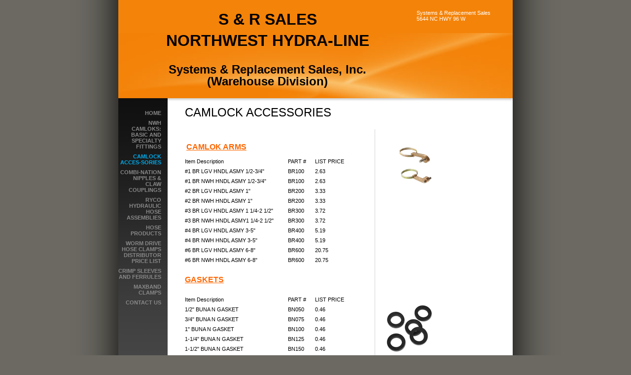

--- FILE ---
content_type: text/html
request_url: https://sandrsales.com/camlock_acces-sories
body_size: 18441
content:
<!DOCTYPE html PUBLIC "-//W3C//DTD XHTML 1.0 Strict//EN" "http://www.w3.org/TR/xhtml1/DTD/xhtml1-strict.dtd">
<html xmlns="http://www.w3.org/1999/xhtml" xmlns:php="http://php.net/xsl" xmlns:exslt="http://exslt.org/common" lang="en"><head xmlns=""><meta http-equiv="Content-Type" content="text/html; charset=utf-8"><meta http-equiv="X-UA-Compatible" content="IE=7"><meta name="Generator" content="Site Solution - lunarlander"><meta name="DESCRIPTION" id="mDescription" content='  CAMLOK ARMS   Item DescriptionPART #LIST PRICE#1 BR LGV HNDL ASMY 1/2-3/4"BR1002.63#1 BR NWH HNDL ASMY 1/2-3/4"BR1002.63#2 BR LGV HNDL ASMY 1"BR2003.33#2 BR NWH HNDL ASMY 1"BR2003.33#3 BR LGV HNDL ASMY 1 1/4-2 1/2"BR3003.72#3 BR NWH HNDL ASMY1 1/4-2 1/2"'><meta name="KEYWORDS" id="mKeywords" content="Systems &amp; Replacement Sales, CAMLOCK ACCESSORIES, 5644 NC HWY 96 W"><link rel="stylesheet" type="text/css" media="screen" id="globalCSS" href="https://s.turbifycdn.com/lm/lib/smb/css/hosting/yss/v2/mc_global.195798.css"><link rel="stylesheet" type="text/css" media="screen" id="themeCSS" href="https://s.turbifycdn.com/ln/themes/yhoo/ga/tangiers/kerouac/palette1/4.0.4/en-us/theme.css"><link rel="stylesheet" type="text/css" media="screen" id="extensionsCSS" href="https://s.turbifycdn.com/ln/lib/smb/assets/hosting/yss/extensions/css/turbify_ss_extensions_1675321208.js"></script><script type="text/javascript">
            var $D  =  YAHOO.util.Dom;
            var $E  =  YAHOO.util.Event;
            var $A  =  YAHOO.util.Anim;
            var $M  =  YAHOO.util.Motion;
            var $EA =  YAHOO.util.Easing;
            var $DD =  YAHOO.util.DD;
            var $C  =  YAHOO.util.Connect;
            var $   =  $D.get;

            YAHOO.namespace ("Smb.Asteroids.Logger");
            YAHOO.Smb.Asteroids.Logger = {
                Log : function(e) {
                    if (typeof console !== 'undefined') {
                        console.log(e);
                    }
                }
            }
            var $LOG = YAHOO.Smb.Asteroids.Logger.Log;
        </script><title>Systems &amp; Replacement Sales - CAMLOCK ACCESSORIES</title></head><body class="lo_custom2"><div id="body"><div id="doc" class=""><div xmlns="" id="hd"><style>
		blockquote {margin-right:0;padding-right:0}
	</style><div id="hContent"><div id="headerContent" class="editorWrap"><div id="headerZoneElement" class="editable rte flexContent" rel="itemGuid.sit.hc.001"><h2 style="line-height: 44px; text-align: center;" align="center" data-mce-style="line-height: 44px; text-align: center;"><span style="line-height: normal; color: #000000; font-size: 24pt;" data-mce-style="line-height: normal; color: #000000; font-size: 24pt;">S &amp; R SALES</span></h2><p style="line-height: 44px; text-align: center;" align="center" data-mce-style="line-height: 44px; text-align: center;"><span style="font-size: 24pt; line-height: normal;"><strong>NORTHWEST HYDRA-LINE</strong></span> <br /></p><p style="line-height: 20px; text-align: center;" align="center" data-mce-style="line-height: 20px; text-align: center;"> </p><p style="line-height: 20px; text-align: center;" align="center" data-mce-style="line-height: 20px; text-align: center;"><span style="font-size: 18pt;" data-mce-style="font-size: 18pt;"><strong>Systems &amp; Replacement Sales, Inc.</strong></span></p><p style="line-height: 20px; text-align: center;" align="center" data-mce-style="line-height: 20px; text-align: center;"><span style="font-size: 18pt;" data-mce-style="font-size: 18pt;"><strong>(Warehouse Division)</strong></span></p></div></div></div><div id="hMisc"><div class="contactInfoContainer" style="width:auto;height:auto"><p class="vcard"><span class="fn org"><span class="organization-name">Systems &amp; Replacement Sales</span></span><br><span class="adr"><span class="street-address">5644 NC HWY 96 W</span><br></span></p></div></div></div><div id="wrapper" class="navpos_west"><div xmlns="" id="navigation" class="tglsty_arrow sub_dynamic"><ul id="mainNav" role="navigation"><li class="mainNav " style="z-index:10"><a href="/home">HOME</a></li> <li class="mainNav " style="z-index:9"><a href="/nwh_camloks_basic_and_specialty_fittings">NWH CAMLOKS: BASIC AND SPECIALTY FITTINGS</a></li> <li class="mainNav active" style="z-index:8"><a href="/camlock_acces-sories">CAMLOCK ACCES-SORIES</a></li> <li class="mainNav " style="z-index:7"><a href="/combi-nation_nipples__claw_couplings">COMBI-NATION NIPPLES &amp; CLAW COUPLINGS</a></li> <li class="mainNav " style="z-index:6"><a href="/ryco_hydraulic_hose_assemblies">RYCO HYDRAULIC HOSE ASSEMBLIES</a></li> <li class="mainNav " style="z-index:5"><a href="/hose_products">Hose Products</a></li> <li class="mainNav " style="z-index:4"><a href="/worm_drive_hose_clamps_distributor_price_list">WORM DRIVE HOSE CLAMPS DISTRIBUTOR PRICE LIST</a></li> <li class="mainNav " style="z-index:3"><a href="/crimp_sleeves_and_ferrules">CRIMP SLEEVES AND FERRULES</a></li> <li class="mainNav " style="z-index:2"><a href="/maxband_clamps">MAXBAND CLAMPS</a></li> <li class="mainNav " style="z-index:1"><a href="/contact_us">CONTACT US</a></li> </ul></div><div xmlns="" id="bd"><div id="pageName"><div id="pageNameContent" class="editorWrap"><div id="pageNameZoneContent" class="editable rte flexContent" rel="itemGuid.pgName.pageGuid.589b4ec0d4df01.55375077"><h2>CAMLOCK ACCESSORIES</h2></div></div></div><div id="zWrap"><div id="zA"><div id="zA-widget-layout-wrap" class="widget-layout-wrap " rel=""><div class="modWrap"><p> </p><p> <span style="text-decoration: underline; font-size: 12pt; line-height: normal; color: rgb(255, 102, 0);" data-mce-style="text-decoration: underline; font-size: 12pt; line-height: normal; color: #ff6600;"><strong>CAMLOK ARMS</strong></span><br /></p><table class="mceItemTable" width="331" border="0" cellspacing="0" cellpadding="0"><colgroup><col width="209" /> <col width="55" /> <col width="67" /> </colgroup><tbody><tr><td class="xl68" width="209" height="20">Item Description</td><td class="xl67" width="55">PART #</td><td class="xl70" width="67">LIST PRICE</td></tr><tr><td class="xl65" height="20">#1 BR LGV HNDL ASMY 1/2-3/4&quot;</td><td class="xl69">BR100</td><td class="xl71">2.63</td></tr><tr><td class="xl65" height="20">#1 BR NWH HNDL ASMY 1/2-3/4&quot;</td><td class="xl69">BR100</td><td class="xl71">2.63</td></tr><tr><td class="xl65" height="20">#2 BR LGV HNDL ASMY 1&quot;</td><td class="xl69">BR200</td><td class="xl71">3.33</td></tr><tr><td class="xl65" height="20">#2 BR NWH HNDL ASMY 1&quot;</td><td class="xl69">BR200</td><td class="xl71">3.33</td></tr><tr><td class="xl65" height="20">#3 BR LGV HNDL ASMY 1 1/4-2 1/2&quot;</td><td class="xl69">BR300</td><td class="xl71">3.72</td></tr><tr><td class="xl65" height="20">#3 BR NWH HNDL ASMY1 1/4-2 1/2&quot;</td><td class="xl69">BR300</td><td class="xl71">3.72</td></tr><tr><td class="xl65" height="20">#4 BR LGV HNDL ASMY 3-5&quot;</td><td class="xl69">BR400</td><td class="xl71">5.19</td></tr><tr><td class="xl65" height="20">#4 BR NWH HNDL ASMY 3-5&quot;</td><td class="xl69">BR400</td><td class="xl71">5.19</td></tr><tr><td class="xl65" height="20">#6 BR LGV HNDL ASMY 6-8&quot;</td><td class="xl69">BR600</td><td class="xl71">20.75</td></tr><tr><td class="xl65" height="20">#6 BR NWH HNDL ASMY 6-8&quot;</td><td class="xl69">BR600</td><td class="xl71">20.75</td></tr><tr><td class="xl76" height="20"> </td><td class="xl77"> </td><td class="xl78"> </td></tr><tr><td class="xl76" height="20"><span style="text-decoration: underline; color: rgb(255, 102, 0);" data-mce-style="text-decoration: underline; color: #ff6600;"><strong><span style="font-size: 12pt; line-height: normal;" data-mce-style="font-size: 12pt; line-height: normal;">GASKETS</span></strong></span></td><td class="xl77"> </td><td class="xl78"> </td></tr><tr><td class="xl76" height="20"> </td><td class="xl77"> </td><td class="xl78"> </td></tr><tr><td class="xl68" height="20">Item Description</td><td class="xl67">PART #</td><td class="xl70">LIST PRICE</td></tr><tr><td class="xl73" height="20">1/2&quot; BUNA N GASKET</td><td class="xl74">BN050</td><td class="xl75">0.46</td></tr><tr><td class="xl65" height="20">3/4&quot; BUNA N GASKET</td><td class="xl69">BN075</td><td class="xl71">0.46</td></tr><tr><td class="xl65" height="20">1&quot; BUNA N GASKET</td><td class="xl69">BN100</td><td class="xl71">0.46</td></tr><tr><td class="xl65" height="20">1-1/4&quot; BUNA N GASKET</td><td class="xl69">BN125</td><td class="xl71">0.46</td></tr><tr><td class="xl65" height="20">1-1/2&quot; BUNA N GASKET</td><td class="xl69">BN150</td><td class="xl71">0.46</td></tr><tr><td class="xl65" height="20">2&quot; BUNA N GASKET</td><td class="xl69">BN200</td><td class="xl71">0.46</td></tr><tr><td class="xl65" height="20">2-1/2&quot; BUNA N GASKET</td><td class="xl69">BN250</td><td class="xl71">0.46</td></tr><tr><td class="xl65" height="20">3&quot; BUNA N GASKET</td><td class="xl69">BN300</td><td class="xl71">0.60</td></tr><tr><td class="xl65" height="20">4&quot; BUNA N GASKET</td><td class="xl69">BN400</td><td class="xl71">0.79</td></tr><tr><td class="xl65" height="20">5&quot; BUNA N GASKET</td><td class="xl69">BN500</td><td class="xl71">1.56</td></tr><tr><td class="xl65" height="20">6&quot; BUNA N GASKET</td><td class="xl69">BN600</td><td class="xl71">2.30</td></tr><tr><td class="xl65" height="20">8&quot; BUNA N GASKET</td><td class="xl69">BN800</td><td class="xl71">11.81</td></tr><tr><td height="20"> </td><td class="xl66"> </td><td class="xl72"> </td></tr><tr><td class="xl68" height="20">Item Description</td><td class="xl67">PART #</td><td class="xl70">LIST PRICE</td></tr><tr><td class="xl65" height="20">1/2&quot; VITON GASKET</td><td class="xl69">VIT050</td><td class="xl71">2.66</td></tr><tr><td class="xl65" height="20">3/4&quot; VITON GASKET</td><td class="xl69">VIT075</td><td class="xl71">3.14</td></tr><tr><td class="xl65" height="20">1&quot; VITON GASKET</td><td class="xl69">VIT100</td><td class="xl71">4.68</td></tr><tr><td class="xl65" height="20">1-1/4&quot; VITON GASKET</td><td class="xl69">VIT125</td><td class="xl71">6.52</td></tr><tr><td class="xl65" height="20">1-1/2&quot; VITON GASKET</td><td class="xl69">VIT150</td><td class="xl71">6.52</td></tr><tr><td class="xl65" height="20">2&quot; VITON GASKET</td><td class="xl69">VIT200</td><td class="xl71">9.40</td></tr><tr><td class="xl65" height="20">2-1/2&quot; VITON GASKET</td><td class="xl69">VIT250</td><td class="xl71">11.25</td></tr><tr><td class="xl65" height="20">3&quot; VITON GASKET</td><td class="xl69">VIT300</td><td class="xl71">12.10</td></tr><tr><td class="xl65" height="20">4&quot; VITON GASKET</td><td class="xl69">VIT400</td><td class="xl71">20.18</td></tr></tbody></table><p>﻿</p></div></div></div><div id="zB"><div id="zB-widget-layout-wrap" class="widget-layout-wrap " rel=""><div class="modWrap"><p><br /></p></div></div></div><div id="zC"><div id="zC-widget-layout-wrap" class="widget-layout-wrap " rel=""><div class="modWrap"><p>   </p><p><img src="[data-uri]" alt="" data-mce-src="[data-uri]" />﻿</p><p> </p><p> </p><p> </p><p> </p><p> </p><p> </p><p> </p><p> </p><p> </p><p><img src="[data-uri]" alt="" data-mce-src="[data-uri]" /></p><p>﻿</p></div></div></div></div></div></div><div xmlns="" id="ft"><div id="fWrapper"><div id="fContent"><div id="footerContent" class="editorWrap"><div id="footerZoneElement" class="editable rte flexContent" rel="itemGuid.58a4b4404d5222.90095077.footerContent"><p>Copyright 2017 Systems &amp; Replacement Sales. All rights reserved.</p><p><a target="_top" href="https://www.turbify.com/hosting">Web Hosting by Turbify</a></p></div></div></div><div id="fMisc"><div class="contactInfoContainer" style="width:auto;height:auto"><p class="vcard"><span class="fn org"><span class="organization-name">Systems &amp; Replacement Sales</span></span><br><span class="adr"><span class="street-address">5644 NC HWY 96 W</span><br></span></p></div></div><div id="fBadges"></div></div></div></div></div></body><script xmlns="" type="text/javascript"></script><script xmlns="" type="text/javascript" src="https://s.turbifycdn.com/ln/lib/extensions/js/turbify_ss_extensions_1675321208.js"></script><script xmlns="" type="text/javascript">
    YAHOO.namespace('Smb.Asteroids');
    var YSA = YAHOO.Smb.Asteroids;

    YSA.Nav = {
        isNavNorth : false,
        tmr : null,
        tmrInterval : 600,
        prevCloseNode : null,
        isFirstVisit : true,

        openSub : function(navNode) {
            $LOG('openSub');

            // Clear the timer if any, and if the previously opened subnav is still open (timeout expiration) 
            YSA.Nav.clearTimer();
            YSA.Nav.closePrevSubMenu();

            // For horizontal navigation, set the top position of sub-nav as the height of the 'trigger' element.
            if (YSA.Nav.isNavNorth) { 
                var subNavNode = navNode.getElementsByTagName('ul')[0];
                subNavNode.style.top = navNode.offsetHeight + 'px';
            }

            $D.addClass(navNode, 'opened');
            $D.addClass('admincontrols', 'displayNone');
        },
        closeSub : function(navNode) {
            $LOG('closeSub');
            YSA.Nav.clearTimer();
            YSA.Nav.prevCloseNode = navNode;
            YSA.Nav.tmr = setTimeout(function() { YSA.Nav.hideSub(navNode); }, YSA.Nav.tmrInterval); 
        },
        hideSub : function(navNode) {
            YSA.Nav.clearTimer();
    
            // For key board accessibility, the active sub menu is display:block., not none. So giving -999 to move it off screen in hide mode
            if (YSA.Nav.isNavNorth && $D.hasClass(navNode, 'active')) {
                var subNavNode = navNode.getElementsByTagName('ul')[0];
                subNavNode.style.top = '-999px'; 
            }
            $D.removeClass(navNode, 'opened');
            $D.removeClass('admincontrols', 'displayNone');
        },
        closePrevSubMenu : function() {
            if (YSA.Nav.prevCloseNode) {
                $LOG('Closing previous sub nav');
                YSA.Nav.hideSub(YSA.Nav.prevCloseNode);
                YSA.Nav.prevCloseNode = null;
            }
        },
        isSubOpen : function(navNode) {
            return $D.hasClass(navNode, 'opened');
        },
        toggleSub : function(navNode) {
            var NAV = YSA.Nav;
            if (NAV.isSubOpen(navNode)) {
                NAV.closeSub(navNode);
            } else {
                NAV.openSub(navNode);
            }
        },
        mouseOverTrigger : function(e) {
            $LOG('mouseOverTrigger');
            YSA.Nav.openSub(this);
        },
        mouseOutTrigger : function(e) {
            $LOG('mouseOutTrigger');
            var target = $E.getTarget(e);
            var relatedTarget = $E.getRelatedTarget(e);
            $LOG(target);
            $LOG(relatedTarget);
            YSA.Nav.closeSub(this);
        },
        mouseOverMainNav : function(e) {
            $LOG('mouseOverMainNav');
            if (!$D.hasClass(this, 'trigger')) {
                YSA.Nav.closePrevSubMenu();
            }
        },
        toggleClicked : function(e) {
            $LOG('toggle clicked');
            $LOG(e);
            $E.stopEvent(e);
            YSA.Nav.toggleSub(this.parentNode);
        },
        clearTimer : function() {
            $LOG('Clearing Nav Timer');
            if (YSA.Nav.tmr) {
                clearTimeout(YSA.Nav.tmr);
            }
            YSA.Nav.tmr = null;
        },
        clearSubNavStyles : function() {
            /* For horizontal navigation, we set the 'top' of subNav to align it with the bottom of trigger
                Now if the user chage the template from ribbon, remove this inline style. Else this old inline value will take precedence! */ 
            var subNavNode;
            var navDiv = $('navigation');
            var triggers = $D.getElementsByClassName('trigger', '', navDiv);
            for (var el in triggers) {
                if (YAHOO.lang.hasOwnProperty(triggers, el)) {
                    subNavNode = triggers[el].getElementsByTagName('ul')[0];
                    subNavNode.style.top = '';
                }
            } 
        },
        initNavSettings : function() {
            var wrapperDiv = $('wrapper');
            YSA.Nav.isNavNorth = (wrapperDiv && $D.hasClass(wrapperDiv, 'navpos_north')) ? true : false; 
        },
        init : function() {
            // For the first visit, subscribe to the layout(template) change event
            // When user changes template from the ribbon, we need to re-init this JS, based on the new templates settings. 
            if (YSA.Nav.isFirstVisit) {
                YSA.Nav.isFirstVisit = false;
                if (YSA.UiMgr) {
                    YSA.UiMgr.Layout.onChange.eventObj.subscribe(
                        function() { YSA.Nav.init() });
                }
            } else {
                YSA.Nav.clearSubNavStyles();
            }

            YSA.Nav.initNavSettings();
            var navDiv = $('navigation');
            if (! $D.hasClass(navDiv, 'sub_dynamic')) {
                return;
            }
            YSA.Nav.initNavSettings();
            var triggers = $D.getElementsByClassName('trigger', '', navDiv);
            $E.on(triggers, 'mouseover', this.mouseOverTrigger);
            $E.on(triggers, 'mouseout', this.mouseOutTrigger);
            var toggles = $D.getElementsByClassName('toggle', 'a', navDiv);
            $E.on(toggles, 'click', this.toggleClicked);
            var triggers = $D.getElementsByClassName('mainNav', '', navDiv);
            $E.on(triggers, 'mouseover', this.mouseOverMainNav);
        }
    };
    $E.on(window, 'load', YSA.Nav.init, YSA.Nav, true); 
</script></html>
